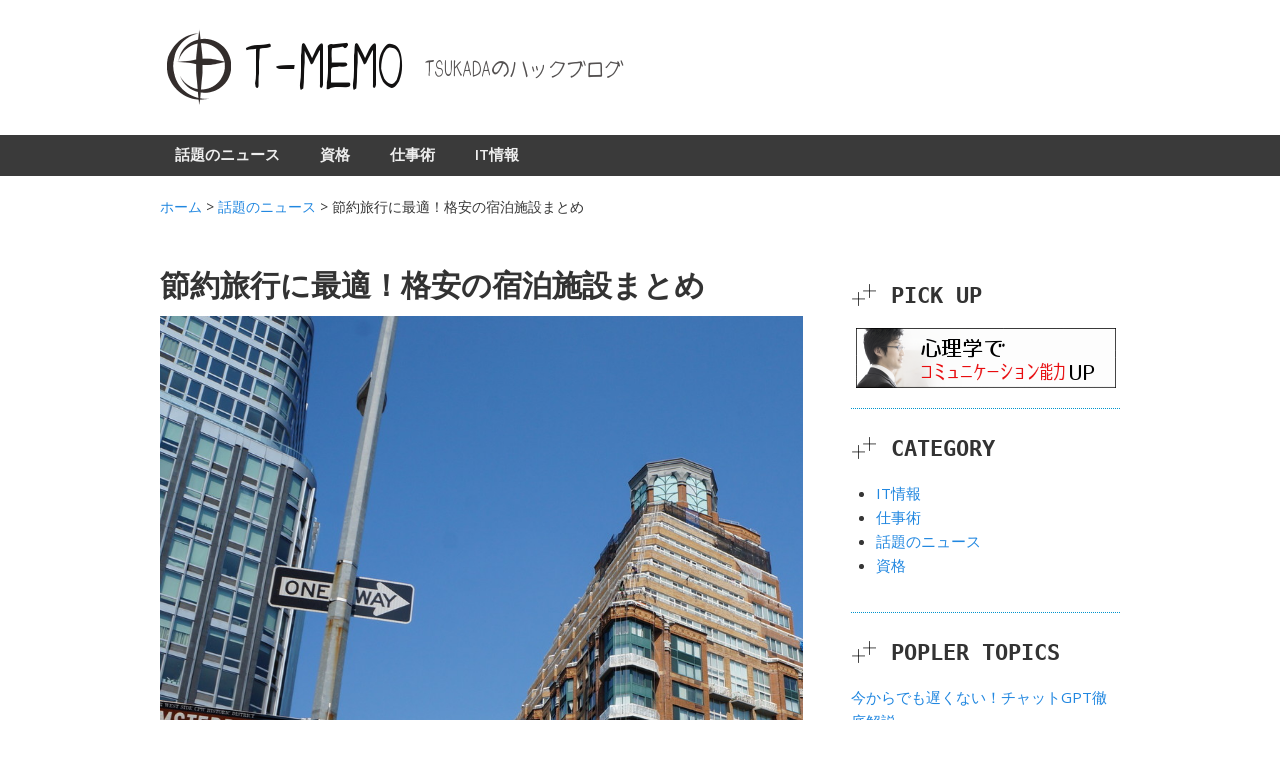

--- FILE ---
content_type: text/html; charset=UTF-8
request_url: https://t-memo-life.net/news/syukuha/
body_size: 11284
content:
<!doctype html>
	<html dir="ltr" lang="ja" prefix="og: https://ogp.me/ns#">
	<head>
  <meta charset="utf-8" />

  <!-- Always force latest IE rendering engine (even in intranet) & Chrome Frame -->
  <meta http-equiv="X-UA-Compatible" content="IE=edge,chrome=1" />

  <title>節約旅行に最適！格安の宿泊施設まとめ | T-MEMO</title>
  <meta name="viewport" content="width=device-width, initial-scale=1" />

  
		<!-- All in One SEO 4.9.3 - aioseo.com -->
	<meta name="description" content="旅行が趣味という人にとって、高額な旅費というのは悩みのタネです。そして、旅費の中でもかなりの割合を占める要素と" />
	<meta name="robots" content="max-image-preview:large" />
	<meta name="author" content="SLt-m7uK"/>
	<meta name="google-site-verification" content="cbfZFVOHOjBex50PShXn7wUiQe61lJVcHKm9oBTWSxs" />
	<link rel="canonical" href="https://t-memo-life.net/news/syukuha/" />
	<meta name="generator" content="All in One SEO (AIOSEO) 4.9.3" />
		<meta property="og:locale" content="ja_JP" />
		<meta property="og:site_name" content="T-MEMO |" />
		<meta property="og:type" content="article" />
		<meta property="og:title" content="節約旅行に最適！格安の宿泊施設まとめ | T-MEMO" />
		<meta property="og:description" content="旅行が趣味という人にとって、高額な旅費というのは悩みのタネです。そして、旅費の中でもかなりの割合を占める要素と" />
		<meta property="og:url" content="https://t-memo-life.net/news/syukuha/" />
		<meta property="article:published_time" content="2017-09-28T05:18:57+00:00" />
		<meta property="article:modified_time" content="2017-09-28T05:18:57+00:00" />
		<meta name="twitter:card" content="summary" />
		<meta name="twitter:title" content="節約旅行に最適！格安の宿泊施設まとめ | T-MEMO" />
		<meta name="twitter:description" content="旅行が趣味という人にとって、高額な旅費というのは悩みのタネです。そして、旅費の中でもかなりの割合を占める要素と" />
		<script type="application/ld+json" class="aioseo-schema">
			{"@context":"https:\/\/schema.org","@graph":[{"@type":"Article","@id":"https:\/\/t-memo-life.net\/news\/syukuha\/#article","name":"\u7bc0\u7d04\u65c5\u884c\u306b\u6700\u9069\uff01\u683c\u5b89\u306e\u5bbf\u6cca\u65bd\u8a2d\u307e\u3068\u3081 | T-MEMO","headline":"\u7bc0\u7d04\u65c5\u884c\u306b\u6700\u9069\uff01\u683c\u5b89\u306e\u5bbf\u6cca\u65bd\u8a2d\u307e\u3068\u3081","author":{"@id":"https:\/\/t-memo-life.net\/author\/slt-m7uk\/#author"},"publisher":{"@id":"https:\/\/t-memo-life.net\/#organization"},"image":{"@type":"ImageObject","url":"https:\/\/t-memo-life.net\/wp-content\/uploads\/2017\/09\/america001.jpg","@id":"https:\/\/t-memo-life.net\/news\/syukuha\/#articleImage","width":900,"height":675},"datePublished":"2017-09-28T14:18:57+09:00","dateModified":"2017-09-28T14:18:57+09:00","inLanguage":"ja","mainEntityOfPage":{"@id":"https:\/\/t-memo-life.net\/news\/syukuha\/#webpage"},"isPartOf":{"@id":"https:\/\/t-memo-life.net\/news\/syukuha\/#webpage"},"articleSection":"\u8a71\u984c\u306e\u30cb\u30e5\u30fc\u30b9"},{"@type":"BreadcrumbList","@id":"https:\/\/t-memo-life.net\/news\/syukuha\/#breadcrumblist","itemListElement":[{"@type":"ListItem","@id":"https:\/\/t-memo-life.net#listItem","position":1,"name":"Home","item":"https:\/\/t-memo-life.net","nextItem":{"@type":"ListItem","@id":"https:\/\/t-memo-life.net\/news\/#listItem","name":"\u8a71\u984c\u306e\u30cb\u30e5\u30fc\u30b9"}},{"@type":"ListItem","@id":"https:\/\/t-memo-life.net\/news\/#listItem","position":2,"name":"\u8a71\u984c\u306e\u30cb\u30e5\u30fc\u30b9","item":"https:\/\/t-memo-life.net\/news\/","nextItem":{"@type":"ListItem","@id":"https:\/\/t-memo-life.net\/news\/syukuha\/#listItem","name":"\u7bc0\u7d04\u65c5\u884c\u306b\u6700\u9069\uff01\u683c\u5b89\u306e\u5bbf\u6cca\u65bd\u8a2d\u307e\u3068\u3081"},"previousItem":{"@type":"ListItem","@id":"https:\/\/t-memo-life.net#listItem","name":"Home"}},{"@type":"ListItem","@id":"https:\/\/t-memo-life.net\/news\/syukuha\/#listItem","position":3,"name":"\u7bc0\u7d04\u65c5\u884c\u306b\u6700\u9069\uff01\u683c\u5b89\u306e\u5bbf\u6cca\u65bd\u8a2d\u307e\u3068\u3081","previousItem":{"@type":"ListItem","@id":"https:\/\/t-memo-life.net\/news\/#listItem","name":"\u8a71\u984c\u306e\u30cb\u30e5\u30fc\u30b9"}}]},{"@type":"Organization","@id":"https:\/\/t-memo-life.net\/#organization","name":"T-MEMO","url":"https:\/\/t-memo-life.net\/"},{"@type":"Person","@id":"https:\/\/t-memo-life.net\/author\/slt-m7uk\/#author","url":"https:\/\/t-memo-life.net\/author\/slt-m7uk\/","name":"SLt-m7uK","image":{"@type":"ImageObject","@id":"https:\/\/t-memo-life.net\/news\/syukuha\/#authorImage","url":"https:\/\/secure.gravatar.com\/avatar\/80d8b8ccacda1aa7da0a148a1963c778c508f62902a4b9b2cbbb5d8042eccabd?s=96&d=mm&r=g","width":96,"height":96,"caption":"SLt-m7uK"}},{"@type":"WebPage","@id":"https:\/\/t-memo-life.net\/news\/syukuha\/#webpage","url":"https:\/\/t-memo-life.net\/news\/syukuha\/","name":"\u7bc0\u7d04\u65c5\u884c\u306b\u6700\u9069\uff01\u683c\u5b89\u306e\u5bbf\u6cca\u65bd\u8a2d\u307e\u3068\u3081 | T-MEMO","description":"\u65c5\u884c\u304c\u8da3\u5473\u3068\u3044\u3046\u4eba\u306b\u3068\u3063\u3066\u3001\u9ad8\u984d\u306a\u65c5\u8cbb\u3068\u3044\u3046\u306e\u306f\u60a9\u307f\u306e\u30bf\u30cd\u3067\u3059\u3002\u305d\u3057\u3066\u3001\u65c5\u8cbb\u306e\u4e2d\u3067\u3082\u304b\u306a\u308a\u306e\u5272\u5408\u3092\u5360\u3081\u308b\u8981\u7d20\u3068","inLanguage":"ja","isPartOf":{"@id":"https:\/\/t-memo-life.net\/#website"},"breadcrumb":{"@id":"https:\/\/t-memo-life.net\/news\/syukuha\/#breadcrumblist"},"author":{"@id":"https:\/\/t-memo-life.net\/author\/slt-m7uk\/#author"},"creator":{"@id":"https:\/\/t-memo-life.net\/author\/slt-m7uk\/#author"},"datePublished":"2017-09-28T14:18:57+09:00","dateModified":"2017-09-28T14:18:57+09:00"},{"@type":"WebSite","@id":"https:\/\/t-memo-life.net\/#website","url":"https:\/\/t-memo-life.net\/","name":"T-MEMO","inLanguage":"ja","publisher":{"@id":"https:\/\/t-memo-life.net\/#organization"}}]}
		</script>
		<!-- All in One SEO -->

<link rel='dns-prefetch' href='//fonts.googleapis.com' />
<link rel="alternate" type="application/rss+xml" title="T-MEMO &raquo; フィード" href="https://t-memo-life.net/feed/" />
<link rel="alternate" type="application/rss+xml" title="T-MEMO &raquo; コメントフィード" href="https://t-memo-life.net/comments/feed/" />
<link rel="alternate" title="oEmbed (JSON)" type="application/json+oembed" href="https://t-memo-life.net/wp-json/oembed/1.0/embed?url=https%3A%2F%2Ft-memo-life.net%2Fnews%2Fsyukuha%2F" />
<link rel="alternate" title="oEmbed (XML)" type="text/xml+oembed" href="https://t-memo-life.net/wp-json/oembed/1.0/embed?url=https%3A%2F%2Ft-memo-life.net%2Fnews%2Fsyukuha%2F&#038;format=xml" />
<style id='wp-img-auto-sizes-contain-inline-css' type='text/css'>
img:is([sizes=auto i],[sizes^="auto," i]){contain-intrinsic-size:3000px 1500px}
/*# sourceURL=wp-img-auto-sizes-contain-inline-css */
</style>
<link rel='stylesheet' id='wpgo-theme-css' href='https://t-memo-life.net/wp-content/themes/MinnLite_child/style.css?ver=6.9' type='text/css' media='all' />
<style id='wp-emoji-styles-inline-css' type='text/css'>

	img.wp-smiley, img.emoji {
		display: inline !important;
		border: none !important;
		box-shadow: none !important;
		height: 1em !important;
		width: 1em !important;
		margin: 0 0.07em !important;
		vertical-align: -0.1em !important;
		background: none !important;
		padding: 0 !important;
	}
/*# sourceURL=wp-emoji-styles-inline-css */
</style>
<style id='wp-block-library-inline-css' type='text/css'>
:root{--wp-block-synced-color:#7a00df;--wp-block-synced-color--rgb:122,0,223;--wp-bound-block-color:var(--wp-block-synced-color);--wp-editor-canvas-background:#ddd;--wp-admin-theme-color:#007cba;--wp-admin-theme-color--rgb:0,124,186;--wp-admin-theme-color-darker-10:#006ba1;--wp-admin-theme-color-darker-10--rgb:0,107,160.5;--wp-admin-theme-color-darker-20:#005a87;--wp-admin-theme-color-darker-20--rgb:0,90,135;--wp-admin-border-width-focus:2px}@media (min-resolution:192dpi){:root{--wp-admin-border-width-focus:1.5px}}.wp-element-button{cursor:pointer}:root .has-very-light-gray-background-color{background-color:#eee}:root .has-very-dark-gray-background-color{background-color:#313131}:root .has-very-light-gray-color{color:#eee}:root .has-very-dark-gray-color{color:#313131}:root .has-vivid-green-cyan-to-vivid-cyan-blue-gradient-background{background:linear-gradient(135deg,#00d084,#0693e3)}:root .has-purple-crush-gradient-background{background:linear-gradient(135deg,#34e2e4,#4721fb 50%,#ab1dfe)}:root .has-hazy-dawn-gradient-background{background:linear-gradient(135deg,#faaca8,#dad0ec)}:root .has-subdued-olive-gradient-background{background:linear-gradient(135deg,#fafae1,#67a671)}:root .has-atomic-cream-gradient-background{background:linear-gradient(135deg,#fdd79a,#004a59)}:root .has-nightshade-gradient-background{background:linear-gradient(135deg,#330968,#31cdcf)}:root .has-midnight-gradient-background{background:linear-gradient(135deg,#020381,#2874fc)}:root{--wp--preset--font-size--normal:16px;--wp--preset--font-size--huge:42px}.has-regular-font-size{font-size:1em}.has-larger-font-size{font-size:2.625em}.has-normal-font-size{font-size:var(--wp--preset--font-size--normal)}.has-huge-font-size{font-size:var(--wp--preset--font-size--huge)}.has-text-align-center{text-align:center}.has-text-align-left{text-align:left}.has-text-align-right{text-align:right}.has-fit-text{white-space:nowrap!important}#end-resizable-editor-section{display:none}.aligncenter{clear:both}.items-justified-left{justify-content:flex-start}.items-justified-center{justify-content:center}.items-justified-right{justify-content:flex-end}.items-justified-space-between{justify-content:space-between}.screen-reader-text{border:0;clip-path:inset(50%);height:1px;margin:-1px;overflow:hidden;padding:0;position:absolute;width:1px;word-wrap:normal!important}.screen-reader-text:focus{background-color:#ddd;clip-path:none;color:#444;display:block;font-size:1em;height:auto;left:5px;line-height:normal;padding:15px 23px 14px;text-decoration:none;top:5px;width:auto;z-index:100000}html :where(.has-border-color){border-style:solid}html :where([style*=border-top-color]){border-top-style:solid}html :where([style*=border-right-color]){border-right-style:solid}html :where([style*=border-bottom-color]){border-bottom-style:solid}html :where([style*=border-left-color]){border-left-style:solid}html :where([style*=border-width]){border-style:solid}html :where([style*=border-top-width]){border-top-style:solid}html :where([style*=border-right-width]){border-right-style:solid}html :where([style*=border-bottom-width]){border-bottom-style:solid}html :where([style*=border-left-width]){border-left-style:solid}html :where(img[class*=wp-image-]){height:auto;max-width:100%}:where(figure){margin:0 0 1em}html :where(.is-position-sticky){--wp-admin--admin-bar--position-offset:var(--wp-admin--admin-bar--height,0px)}@media screen and (max-width:600px){html :where(.is-position-sticky){--wp-admin--admin-bar--position-offset:0px}}

/*# sourceURL=wp-block-library-inline-css */
</style><style id='global-styles-inline-css' type='text/css'>
:root{--wp--preset--aspect-ratio--square: 1;--wp--preset--aspect-ratio--4-3: 4/3;--wp--preset--aspect-ratio--3-4: 3/4;--wp--preset--aspect-ratio--3-2: 3/2;--wp--preset--aspect-ratio--2-3: 2/3;--wp--preset--aspect-ratio--16-9: 16/9;--wp--preset--aspect-ratio--9-16: 9/16;--wp--preset--color--black: #000000;--wp--preset--color--cyan-bluish-gray: #abb8c3;--wp--preset--color--white: #ffffff;--wp--preset--color--pale-pink: #f78da7;--wp--preset--color--vivid-red: #cf2e2e;--wp--preset--color--luminous-vivid-orange: #ff6900;--wp--preset--color--luminous-vivid-amber: #fcb900;--wp--preset--color--light-green-cyan: #7bdcb5;--wp--preset--color--vivid-green-cyan: #00d084;--wp--preset--color--pale-cyan-blue: #8ed1fc;--wp--preset--color--vivid-cyan-blue: #0693e3;--wp--preset--color--vivid-purple: #9b51e0;--wp--preset--gradient--vivid-cyan-blue-to-vivid-purple: linear-gradient(135deg,rgb(6,147,227) 0%,rgb(155,81,224) 100%);--wp--preset--gradient--light-green-cyan-to-vivid-green-cyan: linear-gradient(135deg,rgb(122,220,180) 0%,rgb(0,208,130) 100%);--wp--preset--gradient--luminous-vivid-amber-to-luminous-vivid-orange: linear-gradient(135deg,rgb(252,185,0) 0%,rgb(255,105,0) 100%);--wp--preset--gradient--luminous-vivid-orange-to-vivid-red: linear-gradient(135deg,rgb(255,105,0) 0%,rgb(207,46,46) 100%);--wp--preset--gradient--very-light-gray-to-cyan-bluish-gray: linear-gradient(135deg,rgb(238,238,238) 0%,rgb(169,184,195) 100%);--wp--preset--gradient--cool-to-warm-spectrum: linear-gradient(135deg,rgb(74,234,220) 0%,rgb(151,120,209) 20%,rgb(207,42,186) 40%,rgb(238,44,130) 60%,rgb(251,105,98) 80%,rgb(254,248,76) 100%);--wp--preset--gradient--blush-light-purple: linear-gradient(135deg,rgb(255,206,236) 0%,rgb(152,150,240) 100%);--wp--preset--gradient--blush-bordeaux: linear-gradient(135deg,rgb(254,205,165) 0%,rgb(254,45,45) 50%,rgb(107,0,62) 100%);--wp--preset--gradient--luminous-dusk: linear-gradient(135deg,rgb(255,203,112) 0%,rgb(199,81,192) 50%,rgb(65,88,208) 100%);--wp--preset--gradient--pale-ocean: linear-gradient(135deg,rgb(255,245,203) 0%,rgb(182,227,212) 50%,rgb(51,167,181) 100%);--wp--preset--gradient--electric-grass: linear-gradient(135deg,rgb(202,248,128) 0%,rgb(113,206,126) 100%);--wp--preset--gradient--midnight: linear-gradient(135deg,rgb(2,3,129) 0%,rgb(40,116,252) 100%);--wp--preset--font-size--small: 13px;--wp--preset--font-size--medium: 20px;--wp--preset--font-size--large: 36px;--wp--preset--font-size--x-large: 42px;--wp--preset--spacing--20: 0.44rem;--wp--preset--spacing--30: 0.67rem;--wp--preset--spacing--40: 1rem;--wp--preset--spacing--50: 1.5rem;--wp--preset--spacing--60: 2.25rem;--wp--preset--spacing--70: 3.38rem;--wp--preset--spacing--80: 5.06rem;--wp--preset--shadow--natural: 6px 6px 9px rgba(0, 0, 0, 0.2);--wp--preset--shadow--deep: 12px 12px 50px rgba(0, 0, 0, 0.4);--wp--preset--shadow--sharp: 6px 6px 0px rgba(0, 0, 0, 0.2);--wp--preset--shadow--outlined: 6px 6px 0px -3px rgb(255, 255, 255), 6px 6px rgb(0, 0, 0);--wp--preset--shadow--crisp: 6px 6px 0px rgb(0, 0, 0);}:where(.is-layout-flex){gap: 0.5em;}:where(.is-layout-grid){gap: 0.5em;}body .is-layout-flex{display: flex;}.is-layout-flex{flex-wrap: wrap;align-items: center;}.is-layout-flex > :is(*, div){margin: 0;}body .is-layout-grid{display: grid;}.is-layout-grid > :is(*, div){margin: 0;}:where(.wp-block-columns.is-layout-flex){gap: 2em;}:where(.wp-block-columns.is-layout-grid){gap: 2em;}:where(.wp-block-post-template.is-layout-flex){gap: 1.25em;}:where(.wp-block-post-template.is-layout-grid){gap: 1.25em;}.has-black-color{color: var(--wp--preset--color--black) !important;}.has-cyan-bluish-gray-color{color: var(--wp--preset--color--cyan-bluish-gray) !important;}.has-white-color{color: var(--wp--preset--color--white) !important;}.has-pale-pink-color{color: var(--wp--preset--color--pale-pink) !important;}.has-vivid-red-color{color: var(--wp--preset--color--vivid-red) !important;}.has-luminous-vivid-orange-color{color: var(--wp--preset--color--luminous-vivid-orange) !important;}.has-luminous-vivid-amber-color{color: var(--wp--preset--color--luminous-vivid-amber) !important;}.has-light-green-cyan-color{color: var(--wp--preset--color--light-green-cyan) !important;}.has-vivid-green-cyan-color{color: var(--wp--preset--color--vivid-green-cyan) !important;}.has-pale-cyan-blue-color{color: var(--wp--preset--color--pale-cyan-blue) !important;}.has-vivid-cyan-blue-color{color: var(--wp--preset--color--vivid-cyan-blue) !important;}.has-vivid-purple-color{color: var(--wp--preset--color--vivid-purple) !important;}.has-black-background-color{background-color: var(--wp--preset--color--black) !important;}.has-cyan-bluish-gray-background-color{background-color: var(--wp--preset--color--cyan-bluish-gray) !important;}.has-white-background-color{background-color: var(--wp--preset--color--white) !important;}.has-pale-pink-background-color{background-color: var(--wp--preset--color--pale-pink) !important;}.has-vivid-red-background-color{background-color: var(--wp--preset--color--vivid-red) !important;}.has-luminous-vivid-orange-background-color{background-color: var(--wp--preset--color--luminous-vivid-orange) !important;}.has-luminous-vivid-amber-background-color{background-color: var(--wp--preset--color--luminous-vivid-amber) !important;}.has-light-green-cyan-background-color{background-color: var(--wp--preset--color--light-green-cyan) !important;}.has-vivid-green-cyan-background-color{background-color: var(--wp--preset--color--vivid-green-cyan) !important;}.has-pale-cyan-blue-background-color{background-color: var(--wp--preset--color--pale-cyan-blue) !important;}.has-vivid-cyan-blue-background-color{background-color: var(--wp--preset--color--vivid-cyan-blue) !important;}.has-vivid-purple-background-color{background-color: var(--wp--preset--color--vivid-purple) !important;}.has-black-border-color{border-color: var(--wp--preset--color--black) !important;}.has-cyan-bluish-gray-border-color{border-color: var(--wp--preset--color--cyan-bluish-gray) !important;}.has-white-border-color{border-color: var(--wp--preset--color--white) !important;}.has-pale-pink-border-color{border-color: var(--wp--preset--color--pale-pink) !important;}.has-vivid-red-border-color{border-color: var(--wp--preset--color--vivid-red) !important;}.has-luminous-vivid-orange-border-color{border-color: var(--wp--preset--color--luminous-vivid-orange) !important;}.has-luminous-vivid-amber-border-color{border-color: var(--wp--preset--color--luminous-vivid-amber) !important;}.has-light-green-cyan-border-color{border-color: var(--wp--preset--color--light-green-cyan) !important;}.has-vivid-green-cyan-border-color{border-color: var(--wp--preset--color--vivid-green-cyan) !important;}.has-pale-cyan-blue-border-color{border-color: var(--wp--preset--color--pale-cyan-blue) !important;}.has-vivid-cyan-blue-border-color{border-color: var(--wp--preset--color--vivid-cyan-blue) !important;}.has-vivid-purple-border-color{border-color: var(--wp--preset--color--vivid-purple) !important;}.has-vivid-cyan-blue-to-vivid-purple-gradient-background{background: var(--wp--preset--gradient--vivid-cyan-blue-to-vivid-purple) !important;}.has-light-green-cyan-to-vivid-green-cyan-gradient-background{background: var(--wp--preset--gradient--light-green-cyan-to-vivid-green-cyan) !important;}.has-luminous-vivid-amber-to-luminous-vivid-orange-gradient-background{background: var(--wp--preset--gradient--luminous-vivid-amber-to-luminous-vivid-orange) !important;}.has-luminous-vivid-orange-to-vivid-red-gradient-background{background: var(--wp--preset--gradient--luminous-vivid-orange-to-vivid-red) !important;}.has-very-light-gray-to-cyan-bluish-gray-gradient-background{background: var(--wp--preset--gradient--very-light-gray-to-cyan-bluish-gray) !important;}.has-cool-to-warm-spectrum-gradient-background{background: var(--wp--preset--gradient--cool-to-warm-spectrum) !important;}.has-blush-light-purple-gradient-background{background: var(--wp--preset--gradient--blush-light-purple) !important;}.has-blush-bordeaux-gradient-background{background: var(--wp--preset--gradient--blush-bordeaux) !important;}.has-luminous-dusk-gradient-background{background: var(--wp--preset--gradient--luminous-dusk) !important;}.has-pale-ocean-gradient-background{background: var(--wp--preset--gradient--pale-ocean) !important;}.has-electric-grass-gradient-background{background: var(--wp--preset--gradient--electric-grass) !important;}.has-midnight-gradient-background{background: var(--wp--preset--gradient--midnight) !important;}.has-small-font-size{font-size: var(--wp--preset--font-size--small) !important;}.has-medium-font-size{font-size: var(--wp--preset--font-size--medium) !important;}.has-large-font-size{font-size: var(--wp--preset--font-size--large) !important;}.has-x-large-font-size{font-size: var(--wp--preset--font-size--x-large) !important;}
/*# sourceURL=global-styles-inline-css */
</style>

<style id='classic-theme-styles-inline-css' type='text/css'>
/*! This file is auto-generated */
.wp-block-button__link{color:#fff;background-color:#32373c;border-radius:9999px;box-shadow:none;text-decoration:none;padding:calc(.667em + 2px) calc(1.333em + 2px);font-size:1.125em}.wp-block-file__button{background:#32373c;color:#fff;text-decoration:none}
/*# sourceURL=/wp-includes/css/classic-themes.min.css */
</style>
<link rel='stylesheet' id='wpgo-open-sans-font-css' href='//fonts.googleapis.com/css?family=Open+Sans%3A300italic%2C400italic%2C600italic%2C300%2C400%2C600&#038;subset=latin%2Clatin-ext&#038;ver=6.9' type='text/css' media='all' />
<link rel='stylesheet' id='wpgo-dashicons-css' href='https://t-memo-life.net/wp-includes/css/dashicons.min.css?ver=6.9' type='text/css' media='all' />
<link rel="https://api.w.org/" href="https://t-memo-life.net/wp-json/" /><link rel="alternate" title="JSON" type="application/json" href="https://t-memo-life.net/wp-json/wp/v2/posts/538" /><link rel="EditURI" type="application/rsd+xml" title="RSD" href="https://t-memo-life.net/xmlrpc.php?rsd" />
<meta name="generator" content="WordPress 6.9" />
<link rel='shortlink' href='https://t-memo-life.net/?p=538' />
<!-- Minn Lite customizer styles --><style type="text/css">body { background-color: #ffffff;}#container {color: #363636;}#container a, #container a:link, #container a:visited {color: #2187e0;}</style>
<link rel="icon" href="https://t-memo-life.net/wp-content/uploads/2016/02/cropped-b7122d26172a77bf12a2dfa65c49f514-32x32.png" sizes="32x32" />
<link rel="icon" href="https://t-memo-life.net/wp-content/uploads/2016/02/cropped-b7122d26172a77bf12a2dfa65c49f514-192x192.png" sizes="192x192" />
<link rel="apple-touch-icon" href="https://t-memo-life.net/wp-content/uploads/2016/02/cropped-b7122d26172a77bf12a2dfa65c49f514-180x180.png" />
<meta name="msapplication-TileImage" content="https://t-memo-life.net/wp-content/uploads/2016/02/cropped-b7122d26172a77bf12a2dfa65c49f514-270x270.png" />
		<style type="text/css" id="wp-custom-css">
			/*
ここに独自の CSS を追加することができます。

詳しくは上のヘルプアイコンをクリックしてください。
*/

blockquote p {
font-size:14px;
}
iframe[AttributesStyle] {
    width: 300px;
    height: 200px;
    border-top-width: 0px;
    border-right-width: 0px;
    border-bottom-width: 0px;
    border-left-width: 0px;
}
.box5 {
    padding: 0.5em 1em;
    margin: 2em 0;
    border: double 5px #4ec4d3;
}
.box5 p {
    margin: 0; 
    padding: 0;
}

/*20191209*/
.bread_box{
    width:100%;
    padding:0 0 0 0;
    font-size:14px;
}

.bread{
    list-style-type:none;
    font-size:14px;
    padding-left: 0;
    margin-left: 0;
	  margin-top:20px;
}

.bread li{
    display:inline;
}

.bread li a {
    color:red;
}
.youtube iframe{
width: 100%;
}		</style>
		</head>

<body data-rsssl=1 class="wp-singular post-template-default single single-post postid-538 single-format-standard wp-theme-MinnLite_child two-col-r minn-lite">

<div id="body-container">

  <div id="header-container">

    <header>
      
      <div id="logo-wrap">
        
<!--<h2 id="site-title"><span><a href="https://t-memo-life.net" />T-MEMO</a></span></h2>-->
<a href="https://t-memo-life.net/"><img src="https://t-memo-life.net/wp-content/uploads/2016/02/tmemologo.png"/ alt="T-MEMO"></a>

          <div id="site-description"></div>
        
      </div>
      <!-- #logo-wrap -->

    </header>
    <!-- header -->

          <div class="nav-wrap">
        <nav class="primary-menu">
          <label onclick="" for="nav-respond" id="nav-respond-wrapper"></label>
          <input type="checkbox" name="nav-respond" id="nav-respond" />
          <div class="menu-menuno-container"><label for="respond" class="respond" onclick></label><ul id="menu-menuno" class="menu"><li id="menu-item-805" class="menu-item menu-item-type-taxonomy menu-item-object-category current-post-ancestor current-menu-parent current-post-parent menu-item-805"><a href="https://t-memo-life.net/news/">話題のニュース</a></li>
<li id="menu-item-806" class="menu-item menu-item-type-taxonomy menu-item-object-category menu-item-806"><a href="https://t-memo-life.net/shikaku/">資格</a></li>
<li id="menu-item-807" class="menu-item menu-item-type-taxonomy menu-item-object-category menu-item-807"><a href="https://t-memo-life.net/work/">仕事術</a></li>
<li id="menu-item-808" class="menu-item menu-item-type-taxonomy menu-item-object-category menu-item-808"><a href="https://t-memo-life.net/it/">IT情報</a></li>
</ul></div>        </nav>
      </div><!-- .nav-wrap -->
      </div><!-- #header-container -->


  <div id="outer-container">


  <div id="container">
    <div class="bread_box"><ol class="bread clearfix" itemscope="" itemtype="http://data-vocabulary.org/Breadcrumb"><li><a href="https://t-memo-life.net/" itemprop="url"><span itemprop="title">ホーム</span></a> > </li><li><a href="https://t-memo-life.net/news/"="" itemprop="url"><span itemprop="title">話題のニュース</span></a> > </li><li>節約旅行に最適！格安の宿泊施設まとめ</li></ol></div>      
	<main class="content">

		
		
		
			<article id="post-538" class="single-post post-538 post type-post status-publish format-standard hentry category-news">

				<header>
					<h1 class="entry-title">節約旅行に最適！格安の宿泊施設まとめ</h1>
											<div class="post-meta">
							
							<p>
																	<time class="date" datetime="2017-09-28T14:18:57+09:00" pubdate></time> / 																	<span class="author">By  <a href="https://t-memo-life.net/author/slt-m7uk/" title="SLt-m7uK の投稿" rel="author">SLt-m7uK</a></span> / 																	<span class="categories">In <a href="https://t-memo-life.net/news/" rel="category tag">話題のニュース</a></span>
															</p>
						</div><!-- .post-meta -->
									</header>

				
				<div class="post-content">
					<p><a href="https://t-memo-life.net/news/syukuha/attachment/america001/" rel="attachment wp-att-541"><img fetchpriority="high" decoding="async" src="https://t-memo-life.net/wp-content/uploads/2017/09/america001.jpg" alt="" width="900" height="675" class="aligncenter size-full wp-image-541" srcset="https://t-memo-life.net/wp-content/uploads/2017/09/america001.jpg 900w, https://t-memo-life.net/wp-content/uploads/2017/09/america001-300x225.jpg 300w, https://t-memo-life.net/wp-content/uploads/2017/09/america001-768x576.jpg 768w" sizes="(max-width: 900px) 100vw, 900px" /></a><br />
旅行が趣味という人にとって、高額な旅費というのは悩みのタネです。そして、旅費の中でもかなりの割合を占める要素と言えば、ホテルや旅館の宿泊費でしょう。旅行は好きだけど、高い旅館やホテルは避けて、できるだけ安く楽しみたいという人は少なくありません。そこで今回は、旅行や遠征の際に役立つ安い宿泊施設を紹介致します。</p>
<p> </p>
<h3>『ネットカフェ』に泊まろう</h3>
<p><strong>メリット<br />
・娯楽要素が満載､24時間チェックイン可能<br />
・料金は安め､1000円～2000円程度｡<br />
・シャワー使用可能､身体洗えるのは最高｡</p>
<p>デメリット<br />
・寝心地に関しては､｢慣れ｣が必要｡<br />
・確保できるスペースは狭い｡</strong></p>
<p> </p>
<p>旅先でお世話になるなら、最も安価に泊まれる宿泊施設です。宿泊以外にも長距離バスまでの時間潰しにも使えるのがメリットとなります。ネットカフェによって、サービスの内容は異なりますが、色々なネットカフェの会員証を作っておくと、私生活でも何かと役立ちます。</p>
<p>荷物の整理をしたり､寝心地を少しでも良くしたい人は｢ボックス席｣を確保しましょう。仕切りがあるのでプライベートも守られ<br />
｢たたみ1.5畳分｣程度のスペースが確保できます。このスペースを自由に使えるため、寝るのに不自由しません｡お店も、宿泊目的で来店する人のために、追加料金でカミソリやタオル､充電器の貸し出しのサービスなどを行っています。ありがたく利用するようにしましょう。</p>
<p> </p>
<h3>｢カプセルホテル｣に泊まろう｡</h3>
<p><strong>メリット<br />
・大浴場がある場所が多い､風呂好きに嬉しい｡<br />
・料金はピンキリだが安め､2500円～5000円程度｡<br />
・テレビ､ラジオ､充電器あり。</p>
<p>デメリット<br />
・極々たまに声がうるさい客に出くわす｡<br />
・予約をしていないと泊まれない事がある｡</strong></p>
<p> </p>
<p>最近はすっかり豪華になって、｢ちょっとした健康ランド｣と言っても遜色が無いほどになったのが、このカプセルホテルです。サウナや温泉がある他､マッサージが受けられる店も多く、旅の疲れを存分に癒してくれます。満室や予約制である場合に泊まれない事が多いので、スマホから｢楽天トラベル｣や｢るるぶ｣を活用して、部屋を予約できるようにしておくと便利です｡旅行以外でも、終電を逃した時や､ちょっと｢独りになりたい｣時なんかにオススメの宿泊施設です｡</p>
<p> </p>
<h3>｢ビジネスホテル｣に泊まろう｡</h3>
<p><strong>メリット<br />
・格安旅行の際に使う宿泊環境に関しては最高峰｡<br />
・複数人の旅で泊まる際はこちらが便利｡</p>
<p>デメリット<br />
・値段はやや割高､予約制｡4500円～10000円程度<br />
・娯楽的な要素はほとんどありません｡</strong></p>
<p>料金は多少高めですが、純粋な宿泊施設なので、宿泊するという点に関しては、最高の施設でしょう。ネットカフェやカプセルホテルと違い、完全な個室タイプなので、複数人で宿泊する時なんかはこちらがオススメです。ビジネスホテル特有のお風呂が苦手という場合は、浴場が別にあるタイプのホテルを選んでも構いません。</p>
<p> </p>
<h3>｢24時間営業の店｣という選択肢も｡</h3>
<p>カラオケやマックなどの24時間店舗を利用すれば、破格値で夜を明かすことも可能です。ただし、長い遠征旅行に関しては｢体調管理｣が重要なので、安さは魅力でもあまりオススメできません｡</p>
<p>軽食以外に時間を潰したりする点では優秀なので、始発までの時間や､目的地の施設が開くまでの時間に使用する、という程度にとどめておくのが無難です。車を所有してる人であれば、高速道路の｢サービスエリア｣で寝泊りするという選択肢もありますが、ネットカフェと同様に、身体を痛めないよう注意が必要です。</p>
				</div>
				<!-- .post-content -->

				
			</article> <!-- .post -->

			
			<div id="comments">
	


</div><!-- #comments -->

		
	
	</main><!-- .content -->


<aside id="primary-sidebar" class="sidebar-container" role="complementary">

	<div id="primary-post-widget-area" class="widget-area"><div id="text-4" class="widget widget_text"><h3 class="widget-title">PICK UP</h3>			<div class="textwidget"><a href="https://t-memo-life.net/shikaku/sinri/"><img src="https://t-memo-life.net/wp-content/uploads/2016/02/a7a4c7acbd3ff964dfbe244b83665d75.png" alt="fAyqsd10rKU9Q4m1431662492_1431662524" width="260" height="60" class="aligncenter size-full wp-image-152" /></a></div>
		</div><div id="categories-5" class="widget widget_categories"><h3 class="widget-title">CATEGORY</h3>
			<ul>
					<li class="cat-item cat-item-3"><a href="https://t-memo-life.net/it/">IT情報</a>
</li>
	<li class="cat-item cat-item-4"><a href="https://t-memo-life.net/work/">仕事術</a>
</li>
	<li class="cat-item cat-item-2"><a href="https://t-memo-life.net/news/">話題のニュース</a>
</li>
	<li class="cat-item cat-item-5"><a href="https://t-memo-life.net/shikaku/">資格</a>
</li>
			</ul>

			</div>
		<div id="recent-posts-4" class="widget widget_recent_entries">
		<h3 class="widget-title">POPLER TOPICS</h3>
		<ul>
											<li>
					<a href="https://t-memo-life.net/it/chatgpt/">今からでも遅くない！チャットGPT徹底解説</a>
									</li>
											<li>
					<a href="https://t-memo-life.net/work/separation/">仕事ができる人の部屋とは</a>
									</li>
											<li>
					<a href="https://t-memo-life.net/work/english-learning/">ビジネス英語は「オンライン英会話」で学ぼう！～オンライン英会話のメリット・デメリット</a>
									</li>
											<li>
					<a href="https://t-memo-life.net/shikaku/car-bike/">車・バイクの運転免許の種類</a>
									</li>
											<li>
					<a href="https://t-memo-life.net/news/4dx/">4DXを体験！新しい映画の形とは</a>
									</li>
					</ul>

		</div><div id="custom_html-3" class="widget_text widget widget_custom_html"><div class="textwidget custom-html-widget"><a href="/sitemap/">サイトマップ</a></div></div></div>
</aside><!-- .sidebar-container -->
</div><!-- #container -->

</div><!-- #outer-container -->

<footer id="footer-container">
			<div id="site-info"><p class="copyright">© 2016 T-MEMO</p><p class="wpgo-link">Powered by <a href="http://wordpress.org/" target="_blank" class="wp-link"><i class="genericon-wordpress"></i></a> and the <a href="http://wordpress.org/themes/minn-lite" target="blank">Minn Lite Theme</a>.</p></div><!-- #site-info --></footer>

</div><!-- #body-container -->

<script type="speculationrules">
{"prefetch":[{"source":"document","where":{"and":[{"href_matches":"/*"},{"not":{"href_matches":["/wp-*.php","/wp-admin/*","/wp-content/uploads/*","/wp-content/*","/wp-content/plugins/*","/wp-content/themes/MinnLite_child/*","/*\\?(.+)"]}},{"not":{"selector_matches":"a[rel~=\"nofollow\"]"}},{"not":{"selector_matches":".no-prefetch, .no-prefetch a"}}]},"eagerness":"conservative"}]}
</script>
<script type="text/javascript" src="https://t-memo-life.net/wp-includes/js/comment-reply.min.js?ver=6.9" id="comment-reply-js" async="async" data-wp-strategy="async" fetchpriority="low"></script>
<script id="wp-emoji-settings" type="application/json">
{"baseUrl":"https://s.w.org/images/core/emoji/17.0.2/72x72/","ext":".png","svgUrl":"https://s.w.org/images/core/emoji/17.0.2/svg/","svgExt":".svg","source":{"concatemoji":"https://t-memo-life.net/wp-includes/js/wp-emoji-release.min.js?ver=6.9"}}
</script>
<script type="module">
/* <![CDATA[ */
/*! This file is auto-generated */
const a=JSON.parse(document.getElementById("wp-emoji-settings").textContent),o=(window._wpemojiSettings=a,"wpEmojiSettingsSupports"),s=["flag","emoji"];function i(e){try{var t={supportTests:e,timestamp:(new Date).valueOf()};sessionStorage.setItem(o,JSON.stringify(t))}catch(e){}}function c(e,t,n){e.clearRect(0,0,e.canvas.width,e.canvas.height),e.fillText(t,0,0);t=new Uint32Array(e.getImageData(0,0,e.canvas.width,e.canvas.height).data);e.clearRect(0,0,e.canvas.width,e.canvas.height),e.fillText(n,0,0);const a=new Uint32Array(e.getImageData(0,0,e.canvas.width,e.canvas.height).data);return t.every((e,t)=>e===a[t])}function p(e,t){e.clearRect(0,0,e.canvas.width,e.canvas.height),e.fillText(t,0,0);var n=e.getImageData(16,16,1,1);for(let e=0;e<n.data.length;e++)if(0!==n.data[e])return!1;return!0}function u(e,t,n,a){switch(t){case"flag":return n(e,"\ud83c\udff3\ufe0f\u200d\u26a7\ufe0f","\ud83c\udff3\ufe0f\u200b\u26a7\ufe0f")?!1:!n(e,"\ud83c\udde8\ud83c\uddf6","\ud83c\udde8\u200b\ud83c\uddf6")&&!n(e,"\ud83c\udff4\udb40\udc67\udb40\udc62\udb40\udc65\udb40\udc6e\udb40\udc67\udb40\udc7f","\ud83c\udff4\u200b\udb40\udc67\u200b\udb40\udc62\u200b\udb40\udc65\u200b\udb40\udc6e\u200b\udb40\udc67\u200b\udb40\udc7f");case"emoji":return!a(e,"\ud83e\u1fac8")}return!1}function f(e,t,n,a){let r;const o=(r="undefined"!=typeof WorkerGlobalScope&&self instanceof WorkerGlobalScope?new OffscreenCanvas(300,150):document.createElement("canvas")).getContext("2d",{willReadFrequently:!0}),s=(o.textBaseline="top",o.font="600 32px Arial",{});return e.forEach(e=>{s[e]=t(o,e,n,a)}),s}function r(e){var t=document.createElement("script");t.src=e,t.defer=!0,document.head.appendChild(t)}a.supports={everything:!0,everythingExceptFlag:!0},new Promise(t=>{let n=function(){try{var e=JSON.parse(sessionStorage.getItem(o));if("object"==typeof e&&"number"==typeof e.timestamp&&(new Date).valueOf()<e.timestamp+604800&&"object"==typeof e.supportTests)return e.supportTests}catch(e){}return null}();if(!n){if("undefined"!=typeof Worker&&"undefined"!=typeof OffscreenCanvas&&"undefined"!=typeof URL&&URL.createObjectURL&&"undefined"!=typeof Blob)try{var e="postMessage("+f.toString()+"("+[JSON.stringify(s),u.toString(),c.toString(),p.toString()].join(",")+"));",a=new Blob([e],{type:"text/javascript"});const r=new Worker(URL.createObjectURL(a),{name:"wpTestEmojiSupports"});return void(r.onmessage=e=>{i(n=e.data),r.terminate(),t(n)})}catch(e){}i(n=f(s,u,c,p))}t(n)}).then(e=>{for(const n in e)a.supports[n]=e[n],a.supports.everything=a.supports.everything&&a.supports[n],"flag"!==n&&(a.supports.everythingExceptFlag=a.supports.everythingExceptFlag&&a.supports[n]);var t;a.supports.everythingExceptFlag=a.supports.everythingExceptFlag&&!a.supports.flag,a.supports.everything||((t=a.source||{}).concatemoji?r(t.concatemoji):t.wpemoji&&t.twemoji&&(r(t.twemoji),r(t.wpemoji)))});
//# sourceURL=https://t-memo-life.net/wp-includes/js/wp-emoji-loader.min.js
/* ]]> */
</script>

</body>
</html>

--- FILE ---
content_type: text/css
request_url: https://t-memo-life.net/wp-content/themes/MinnLite_child/style.css?ver=6.9
body_size: 7397
content:
/*
Theme Name: Minn Lite_child
Theme URI: http://demo.wpgothemes.com/minn
Description: A beautifully simple modern HTML5 & CSS3 mobile ready theme for ANY type of site! Incorporates a fully responsive design from WPGO themes, and looks fantastic on all devices (desktop, laptop, tablet, iOS, Android)!
Version: 0.14
Author: David Gwyer
Author URI: http://www.wpgothemes.com/
Tags: one-column, two-columns, three-columns, right-sidebar, left-sidebar, custom-colors, custom-background, custom-menu, sticky-post, editor-style, theme-options, threaded-comments, translation-ready, featured-images, responsive-layout, fluid-layout, full-width-template
License: GNU General Public License, Version 2 (or newer)
License URI: http://www.gnu.org/licenses/old-licenses/gpl-2.0.html

The Minn Lite theme was designed and created by David Gwyer.
Please visit <a href="http://www.wpgothemes.com/">WPGo Themes</a> for more WordPress themes.
*/
/*
	CSS CONTENTS:
	--------------------------------------------------------------
	0. =NORMALIZE CSS
	1. =BASIC SETUP
	2. =LAYOUTS
	3. =TYPOGRAPHY
	4. =TABLES
	5. =LISTS
	6. =IMAGES
	7. =FORMS
	8. =HEADER/NAVIGATION
	9. =CONTAINERS & CONTENT
	10. =POSTS/PAGES
	11. =COMMENTS
	12. =SEARCH RESULTS
	13. =404 PAGE
	14. =WIDGETS
	15. =FOOTER
	16. =NON-SEMANTIC HELPER CLASSES
	17. =DEFAULT COLORS
	18. =MEDIA QUERIES
*/
/* 0. =NORMALIZE CSS
-------------------------------------------------------------- */
/*! normalize.css v2.1.3 | MIT License | git.io/normalize */
article, aside, details, figcaption, figure, footer, header, hgroup, main, nav, section, summary {
  display: block;
}

audio, canvas, video {
  display: inline-block;
}

audio:not([controls]) {
  display: none;
  height: 0;
}

[hidden], template {
  display: none;
}

html {
  font-family: sans-serif;
  -ms-text-size-adjust: 100%;
  -webkit-text-size-adjust: 100%;
}

body {
  margin: 0;
}

a {
  background: transparent;
}

a:focus {
  outline: thin dotted;
}

a:active, a:hover {
  outline: 0;
}

h1 {
  font-size: 2em;
  margin: 0.67em 0;
}

abbr[title] {
  border-bottom: 1px dotted;
}

b, strong {
  font-weight: 700;
}

dfn {
  font-style: italic;
}

hr {
  -moz-box-sizing: content-box;
  box-sizing: content-box;
  height: 0;
}

mark {
  background: #ff0;
  color: black;
}

code, kbd, pre, samp {
  font-family: monospace, serif;
  font-size: 1em;
}

pre {
  white-space: pre-wrap;
}

q {
  quotes: "\201C" "\201D" "\2018" "\2019";
}

small {
  font-size: 80%;
}

sub, sup {
  font-size: 75%;
  line-height: 0;
  position: relative;
  vertical-align: baseline;
}

sup {
  top: -0.5em;
}

sub {
  bottom: -0.25em;
}

img {
  border: 0;
}

svg:not(:root) {
  overflow: hidden;
}

figure {
  margin: 0;
}

fieldset {
  border: 1px solid silver;
  margin: 0 2px;
  padding: 0.35em 0.625em 0.75em;
}

legend {
  border: 0;
  padding: 0;
}

button, input, select, textarea {
  font-family: inherit;
  font-size: 100%;
  margin: 0;
}

button, input {
  line-height: normal;
}

button, select {
  text-transform: none;
}

button, html input[type=button], input[type=reset], input[type=submit] {
  -webkit-appearance: button;
  cursor: pointer;
}

button[disabled], html input[disabled] {
  cursor: default;
}

input[type=checkbox], input[type=radio] {
  box-sizing: border-box;
  padding: 0;
}

input[type=search] {
  -webkit-appearance: textfield;
  -moz-box-sizing: content-box;
  -webkit-box-sizing: content-box;
  box-sizing: content-box;
}

input[type=search]::-webkit-search-cancel-button, input[type=search]::-webkit-search-decoration {
  -webkit-appearance: none;
}

button::-moz-focus-inner, input::-moz-focus-inner {
  border: 0;
  padding: 0;
}

textarea {
  overflow: auto;
  vertical-align: top;
}

table {
  border-collapse: collapse;
  border-spacing: 0;
}

/* 1. =BASIC SETUP
-------------------------------------------------------------- */
body {
  width: auto;
  height: auto;
}

#body-container {
  overflow: hidden;
}

:focus {
  outline: 0;
}

.alignleft {
  float: left;
}

.alignright {
  float: right;
}

.aligncenter {
  display: block;
  margin: 0 auto;
}

.clear {
  clear: both;
}

.sticky {
  visibility: visible;
}

/* 2. =LAYOUTS
-------------------------------------------------------------- */
/* Content floats */
.two-col-l .content, .three-col-l .content {
  float: right;
}

.two-col-r .content, .three-col-r .content, .three-col-c .content {
  float: left;
}

/* Primary sidebar */
.two-col-l #primary-sidebar {
  float: left;
}

.two-col-r #primary-sidebar {
  float: right;
}

.three-col-l #primary-sidebar, .three-col-c #primary-sidebar {
  float: left;
  margin-right: 20px;
}

.three-col-r #primary-sidebar {
  float: right;
  margin-right: 20px;
}

/* Secondary sidebar */
.three-col-l #secondary-sidebar {
  float: left;
}

.three-col-r #secondary-sidebar {
  float: right;
}

.three-col-c #secondary-sidebar {
  float: right;
}

/* Column styles */
.one-half, .one-third, .two-thirds, .three-fourths, .one-fourth {
  float: left;
  margin-bottom: 20px;
  margin-right: 4%;
  position: relative;
}

.last-col {
  clear: right;
  margin-right: 0;
}

.one-half {
  width: 48%;
}

.one-third {
  width: 30.66%;
}

.two-thirds {
  width: 65.33%;
}

.one-fourth {
  width: 22%;
}

.three-fourths {
  width: 74%;
}

/* 3. =TYPOGRAPHY
-------------------------------------------------------------- */
body {
  line-height: 1.6;
  font-size: 15px;
  font-family: 'Open Sans', 'Lucida Sans Unicode', 'Trebuchet MS', Arial, sans-serif;
}

p a:link, p a:visited, p a:hover {
  text-decoration: underline;
}

p a.more-link:link, p a.more-link:visited, p a.more-link:hover {
  text-decoration: none;
}

a:hover {
  text-decoration: underline;
}

a:link, a:visited, a:hover, .entry-title a:hover, .page-title a:hover {
  text-decoration: none;
}

h1, h2, h3, h4, h5, h6 {
  margin: 22px 0 15px 0;
  padding: 0;
  font-family: sans-serif;
  font-weight: bold;
}

h1 {
  font-size: 35px;
  line-height: 40px;
}

h2 {
  font-size: 26px;
  line-height: 30px;
}

h3 {
  font-size: 22px;
}

h4 {
  font-size: 18px;
}

h5 {
  font-size: 14px;
}

h6 {
  font-size: 10px;
}

.entry-title {
  margin: 10px 0 11px;
  font-size: 30px;
  line-height: 1;
}

em {
  font-style: italic;
}

blockquote {
  font-style: italic;
  overflow: hidden;
  padding-left: 15px;
  margin: 15px;
  font-family: "Palatino Linotype", Palatino, Georgia, serif;
  font-size: 18px;
}

.page-link {
  margin-bottom: 10px;
  clear: both;
}

.page-link a {
  padding: 4px;
  margin: 0 2px;
}

/* 4. =TABLES
-------------------------------------------------------------- */
th, td {
  padding: 8px;
}

th {
  font-weight: bold;
  text-align: center;
  text-transform: uppercase;
}

fieldset, table {
  margin-bottom: 15px;
}

.widget table#wp-calendar {
  width: 100%;
}

/* 5. =LISTS
-------------------------------------------------------------- */
ol {
  list-style: decimal;
  margin: 0 0 18px 1em;
}

ol li {
  list-style: decimal;
}

ol ol {
  list-style: upper-alpha;
}

ol ol ol {
  list-style: lower-roman;
}

ol ol ol ol {
  list-style: lower-alpha;
}

ul ul, ol ol, ul ol, ol ul {
  margin-bottom: 0;
}

ul {
  margin: 0;
  padding: 0;
}

#container ul {
  margin-bottom: 15px;
}

.content ul {
  padding-left: 35px;
}

#container ul li ul li {
  border-bottom: none;
}

/* 6. =IMAGES
-------------------------------------------------------------- */
img {
  max-width: 100%;
  height: auto;
}

.post-content img.alignright, .post-content img.alignleft {
  margin: 6px 12px 9px 0;
}

.post .post-thumb {
  margin-bottom: 10px;
  overflow: hidden;
}

.post .post-thumb img {
  margin: 0;
  display: block;
}

p.wp-caption-text {
  margin-top: 0;
  margin-bottom: 8px;
  text-align: center;
  font-size: 12px;
}

.gallery img {
  margin: 10px;
}

.gallery .gallery-caption {
  font-size: 12px;
}

.icon {
  margin: 0 10px 0 0;
  position: relative;
  top: 10px;
}

.content img.noborder {
  border: none;
}

/* 7. =FORMS
-------------------------------------------------------------- */
label {
  cursor: pointer;
}

input, textarea {
  font-weight: 300;
  line-height: 1.625;
  padding: 3px 5px;
}

input[type="text"], input[type="search"], input[type="email"], input[type="password"] {
  -webkit-appearance: none;
  border-radius: 0;
}

input.button, input.search-submit, input[type="submit"] {
  padding: 0.4em 1.5em 0.4em;
  border: 0;
}

.button, .btn, .search-submit, #submit, .submit, .post-edit-link, .more-link, input[type="submit"], ul#filters li a {
  display: inline-block;
  outline: none;
  cursor: pointer;
  text-align: center;
  text-decoration: none;
  font: 14px/100% "Trebuchet MS", Arial, Helvetica, sans-serif;
  padding: 0.6em 0.8em;
  overflow: hidden;
}

.more-link {
  margin-top: 10px;
}

p a.button:link, p a.button:visited, p a.button:hover {
  text-decoration: none;
}

.button:hover, .btn:hover, .search-submit:hover, #submit:hover, .submit:hover, .post-edit-link:hover, .more-link:hover {
  text-decoration: none;
}

.large {
  font-size: 18px;
}

/* 8. =HEADER/NAVIGATION
-------------------------------------------------------------- */
/*** Header ***/
#header-container {
  position: relative;
  z-index: 100;
  padding-top: 10px;
  width: 100%;
}

#header-container header {
  display: block;
  clear: both;
  position: relative;
  margin: 0 auto;
  max-width: 960px;
  min-height: 100px;
}

#logo-wrap {
  float: left;
  margin: 10px 0;
}

#logo-wrap {
  -webkit-font-smoothing: antialiased;
}

#site-title {
  margin: 0;
  max-width: 450px;
  font-size: 36px;
  line-height: 40px;
  font-weight: bold;
}

#site-title a:hover {
  text-decoration: none;
}

#site-title a span {
  display: visible;
}

#site-description {
  font-size: 16px;
  clear: left;
  display: inline;
  float: left;
  font-weight: 200;
  margin-bottom: 17px;
}

#site-logo a {
  max-width: 600px;
  float: left;
  overflow: hidden;
  position: relative;
  margin: 0 15px 5px 0;
}

#site-logo span {
  display: none;
}

#site-logo a img {
  display: inline-block;
  vertical-align: middle;
}

/*** Navigation ***/
#header-container .nav-wrap {
  clear: both;
}

nav.primary-menu {
  max-width: 960px;
  padding: 0;
  margin: 25px auto 0 auto;
}

.primary-menu, .menu, .menu > li, .menu > li > a {
  height: 100%;
}

nav.primary-menu .menu {
  padding: 4px 0 4px 0;
  margin: 0;
  text-align: center;
  position: relative;
}

nav.primary-menu .menu:after, nav.primary-menu.menu:before {
  display: table;
  content: " ";
}

nav.primary-menu .menu:after {
  clear: both;
}

nav.primary-menu ul > :first-child a {
  margin-left: 0;
}

nav.secondary-menu {
  float: right;
  font-size: 13px;
  margin: 10px 0;
  border-radius: 5px;
}

nav.secondary-menu li a {
  padding: 5px 8px;
  text-align: center;
  /* For drop downs */
}

nav .menu li {
  display: inline;
  float: left;
  position: relative;
}

nav li a {
  display: block;
  font-weight: bold;
  line-height: 18px;
  text-decoration: none;
  padding: 6px 15px;
  margin: 0 5px;
  float: left;
}

nav li a:hover {
  text-decoration: none;
}

input[type="checkbox"]#nav-respond {
  display: none;
}

/*** Drop Downs ***/
nav ul ul {
  position: absolute;
  top: 30px;
  left: 5px;
  display: none;
  float: left;
  z-index: 89;
  width: 150px;
  list-style: none outside none;
  margin: 0;
  border-bottom-right-radius: 3px;
  border-bottom-left-radius: 3px;
}

nav.secondary-menu ul ul {
  top: 100%;
  border-radius: 3px;
}

nav ul ul li {
  max-width: 220px;
  width: 100%;
}

nav ul ul li a {
  border-bottom: none;
  font-weight: normal;
  padding: 10px;
  margin: 0;
  float: none;
  z-index: 90;
}

nav ul ul ul {
  left: 100%;
  top: 0;
  border-radius: 3px;
}

nav ul ul a {
  height: auto;
}

nav .menu li:hover > ul {
  display: block;
}

nav.primary-menu ul li.menu-item-has-children.current-menu-item > a:after, nav.primary-menu ul li.menu-item-has-children.current_page_item > a:after {
  content: ' \25bc';
  font-size: 9px;
  position: relative;
  top: -2px;
  left: 3px;
}

nav.primary-menu ul li > a:after {
  color: #eee;
  content: ' \25bc';
  font-size: 9px;
  position: relative;
  top: -2px;
  left: 3px;
}

nav.secondary-menu .sub-menu .sub-menu {
  top: 0;
}

nav.primary-menu ul ul li.menu-item-has-children.current-menu-item > a:after, nav.primary-menu ul ul li.menu-item-has-children.current_page_item > a:after {
  content: ' \25b6';
}

nav.primary-menu ul ul.sub-menu li > a:after {
  content: ' \25b6';
}

nav.primary-menu li > a:only-child:after {
  content: '';
}

nav.primary-menu ul.sub-menu li > a:only-child:after {
  content: '';
}

/* 9. =CONTAINERS & CONTENT
-------------------------------------------------------------- */
#outer-container {
  position: relative;
  z-index: 92;
  width: 100%;
}

#container {
  max-width: 960px;
  padding: 0 15px;
  margin: 0 auto;
}

#before-content {
  margin: 0;
  padding: 0;
  position: relative;
}

.two-col-r .content, .two-col-l .content {
  max-width: 650px;
  width: 67%;
  padding-top: 25px;
}

.three-col-r .content, .three-col-l .content, .three-col-c .content {
  overflow-y: hidden;
  overflow-x: visible;
  width: 47%;
  padding-top: 25px;
}

.one-col .content {
  padding-top: 25px;
}

#main-content {
  margin-bottom: 15px;
}

#main-content img {
  margin-bottom: 15px;
}

hr.end {
  margin: 30px 0 10px 0;
}

p.small-p {
  line-height: 1.3;
  font-style: italic;
}

/* 10. =POSTS/PAGES
-------------------------------------------------------------- */
.post {
  clear: both;
  overflow: hidden;
  position: relative;
  margin-bottom: 15px;
}

.post-content {
  margin-bottom: 30px;
}

.post-content li {
  margin-left: 2px;
}

/*** Meta Information ***/
.post-date {
  font-size: 18px;
  font-weight: bold;
  line-height: 18px;
  text-align: center;
  width: 60px;
  height: 48px;
  padding-top: 12px;
  margin: 0;
  border-radius: 30px;
}

.social-btns {
  width: 63px;
  height: 150px;
}

.post-meta {
  font-size: 12px;
  margin: 0 0 20px;
}

article footer .post-meta {
  margin: 0 0 10px;
}

.post-meta li {
  display: inline;
  float: left;
  padding: 0;
}

header .post-meta p.left, footer .post-meta p.left {
  float: left;
}

header .post-meta p.right, footer .post-meta p.right {
  float: right;
}

header .post-meta p.center, footer .post-meta p.center {
  text-align: center;
}

header .post-meta p.center, footer .post-meta p.center {
  float: none;
  text-align: center;
}

footer .post-meta p {
  margin: 0 5px 8px 0;
  font-style: italic;
}

p.author {
  font-size: 12px;
  font-style: italic;
  padding-bottom: 10px;
  text-align: center;
  overflow: hidden;
}

p.author:after {
  content: "";
  display: block;
  width: 20px;
  height: 2px;
  position: relative;
  bottom: -10px;
  left: 20px;
}

.bypostauthor {
  visibility: visible;
}

.edit-link {
  display: block;
  clear: both;
  margin: 20px 0;
}

.next-prev-post-links {
  padding-top: 15px;
  overflow: auto;
  margin-bottom: 20px;
}

nav.next-prev-post-links .next {
  margin-left: 10px;
}

nav.next-prev-post-links .prev {
  margin-right: 10px;
}

nav.next-prev-post-links.pagination {
  text-align: center;
}

a.wp-link {
  opacity: 0.8;
}

a.wp-link:hover {
  opacity: 1;
}

#container .search {
  display: block;
  clear: both;
  line-height: 30px;
  overflow: hidden;
  margin: 15px 0 10px 0;
}

#container main.content article:last-of-type {
  border-bottom: 0;
  margin-bottom: 0;
}

/* 11. =COMMENTS
-------------------------------------------------------------- */
#commentform input[type='url'], #commentform input[type='email'], #commentform input[type='text'], #commentform textarea {
  display: block;
  clear: both;
}

#comments ol.commentlist {
  margin: 0;
  padding: 0 0 10px 0;
}

#comments ol.commentlist > li {
  clear: both;
  position: relative;
  overflow: hidden;
  list-style-type: none;
}

.comment-body {
  padding: 0 15px;
  margin-bottom: 30px;
  position: relative;
  width: 75%;
  float: left;
  margin-top: 5px;
}

.comment-body:before {
  content: "";
  width: 0;
  height: 0;
  border-top: 15px solid transparent;
  border-bottom: 15px solid transparent;
  position: absolute;
  right: -15px;
  top: 12px;
}

.comment-author {
  text-align: center;
  float: right;
  font-size: 13px;
  width: 15%;
  margin-top: 30px;
}

.comment-author .avatar {
  display: block;
  margin: 0 auto;
}

.comment-author .fn {
  clear: left;
  display: block;
}

.comment-meta {
  font-size: 11px;
}

ol.commentlist li ul.children {
  text-indent: 0;
  clear: both;
}

ol.commentlist li ul.children li {
  list-style: none;
  margin: 20px 0 20px 0;
  background: none;
}

ol.commentlist li.pingback {
  padding: 0 15px;
  border-bottom: none;
  font-size: 12px;
}

span.says {
  display: none;
}

div.reply {
  font-size: 11px;
  margin-bottom: 10px;
  display: inline;
}

div.reply a {
  padding: 0;
}

.cancel-comment-reply a, .cancel-comment-reply-link {
  display: none;
}

#respond {
  width: 100%;
  padding-bottom: 20px;
  clear: both;
}

#respond textarea {
  width: 96%;
}

.form-allowed-tags {
  padding: 2px 3px;
  font: normal normal normal 12px/22px "Trebuchet MS", Arial, Verdana, sans-serif;
  display: none;
}

.nocomments {
  display: none;
}

#comments .navigation {
  height: 50px;
}

#comments .navigation .nav-previous {
  float: left;
}

#comments .navigation .nav-next {
  float: right;
}

/* 12. =SEARCH RESULTS
-------------------------------------------------------------- */
div .search-results {
  font-weight: bold;
}

.search-results {
  margin: 0;
}

.search-results .hentry {
  margin: 15px 0;
  border: none;
  padding: 0;
}

#search-results-header {
  display: inline;
}

#search-matches {
  float: right;
  display: inline;
  margin-top: 12px;
  font-style: italic;
}

#search-hr {
  height: 1px;
  border: none;
  clear: both;
  margin-bottom: 25px;
}

.search-loop-header {
  font-size: 21px;
  line-height: 25px;
  margin: 0;
  padding: 0;
  display: inline;
}

.post-meta-inline {
  display: inline;
  margin-left: 5px;
}

/* 13. =404 PAGE
-------------------------------------------------------------- */
.search404, .no-posts-found {
  margin: 0 auto;
  width: 300px;
  padding-bottom: 15px;
}

.no-posts-found .searchform .search-submit, .search404 .searchform .search-submit {
  margin-left: 33%;
}

/* 14. =WIDGETS
-------------------------------------------------------------- */
/*** Widget Containers ***/
.sidebar-container {
  overflow: visible;
  padding-top: 20px;
}

#primary-sidebar {
  max-width: 270px;
  width: 28%;
}

#secondary-sidebar {
  max-width: 270px;
  width: 20%;
}

.sidebar-container .widget {
  padding-bottom: 20px;
  position: relative;
  overflow: visible;
}

.widget {
  margin: 0 0 15px 0;
}

#before-content .widget {
  width: 100%;
  margin: 20px auto 50px auto;
}

.search input[type="search"] {
  padding-left: 10px;
  margin-bottom: 10px;
  width: 80%;
}

.searchform .search-submit {
  clear: both;
  display: block;
  margin: 10px 0;
}

.searchform {
  max-width: 270px;
}

.widget-area .widget:last-of-type {
  border-bottom: 0;
  padding-bottom: 0;
}

.widget-area:last-of-type {
  border-bottom: 0;
}

.sidebar-container {
  padding-bottom: 20px;
}

#container .search-submit {
  clear: none;
  line-height: 1.45;
  margin: 0;
  padding: 0.4em 0.95em;
}

/** Footer Widgets **/
footer .widget {
  width: 23.4%;
  float: left;
  margin: 20px 0 20px 2.1%;
  background: none;
  border: none;
  padding: 0;
}

footer .widget:first-child {
  margin-left: 0;
}

footer .widget-title {
  font-size: 22px;
  line-height: 26px;
  background: none;
  padding: 0 0 5px 0;
  margin: 0 0 15px 0;
}

#container .widget.widget_search .search {
  margin: 25px 0 5px 0;
}

/** General Widgets **/
.widget_recent_entries ul {
  list-style-type: none;
}

.widget_meta ul, .widget_text ul, .widget_rss ul, .widget_recent_comments ul, .widget_pages ul, .widget_nav_menu ul, .widget_categories ul, .widget_archive ul {
  margin-left: 25px;
}

/* 15. =FOOTER
-------------------------------------------------------------- */
footer {
  clear: both;
  overflow: hidden;
  display: block;
}

.footer-widget-container {
  width: 100%;
  overflow: hidden;
}

.footer-widget-container .inside, #site-info {
  max-width: 960px;
  width: 100%;
  margin: 0 auto;
  display: block;
}

#site-info {
  font-size: 14px;
}

#site-info .copyright {
  float: left;
  max-width: 400px;
  padding-left: 5px;
}

#site-info .wpgo-link {
  float: right;
  max-width: 400px;
  padding-right: 5px;
}

/* 16. =NON-SEMANTIC HELPER CLASSES
-------------------------------------------------------------- */
.ir {
  display: block;
  text-indent: -999em;
  overflow: hidden;
  background-repeat: no-repeat;
  text-align: left;
  direction: ltr;
}

.hidden {
  display: none;
  visibility: hidden;
}

.visuallyhidden {
  border: 0;
  clip: rect(0 0 0 0);
  height: 1px;
  margin: -1px;
  overflow: hidden;
  padding: 0;
  position: absolute;
  width: 1px;
}

.visuallyhidden.focusable:active,
.visuallyhidden.focusable:focus {
  clip: auto;
  height: auto;
  margin: 0;
  overflow: visible;
  position: static;
  width: auto;
}

.invisible {
  visibility: hidden;
}

/* 17. =DEFAULT COLORS
-------------------------------------------------------------- */
/* Tag colors. */
body {
  color: #363636;
}

input[type='search'], input[type='text'], input[type='email'], input[type='url'], input[type='password'], textarea {
  border: 1px solid #ddd;
}

h1, h2, h3, h4, h5, h6, .entry-title, .page-title, .widget-title {
  color: #333;
}

/* Class colors. */
#container a:hover {
  color: #555 !important;
}

blockquote {
  border-left: 1px solid #ccc;
}

.page-link a {
  background: #eee;
  border: 1px solid #ccc;
}

.quote:before {
  border-right: 15px solid #fff;
}

.quote {
  background: #fff;
}

.page-link a:hover {
  background: #fff;
}

.avatar {
  border: 2px solid #fff;
}

.widget-area, article.post, .sidebar-container .widget {
  border-bottom: 1px dotted #0095cd;
}

.comment-body, li.pingback {
  background: #eee;
}

.comment-body:before {
  border-left: 15px solid #eee;
}

.box {
  border: 1px solid #ddd;
}

div .search-results {
  color: #444;
  background-color: #ffff00;
}

#container .comment-meta a {
  color: #888888;
}

#search-hr {
  color: #0095cd;
  background-color: #0095cd;
}

#container header .post-meta {
  color: #555;
}

#container header .post-meta a:visited, #container header .post-meta a {
  color: #555;
}

#container footer .post-meta .tags {
  color: #888;
}

#container footer .post-meta a:visited, #container footer .post-meta a {
  color: #888;
}

#container footer .post-meta a:hover, #container header .post-meta a:hover {
  color: #000;
}

.next-prev-post-links {
  border-top: 1px dotted #0095cd;
}

#header-container a, #header-container a:visited, #footer-container a, #footer-container a:visited {
  text-decoration: none;
}

#header-container a, #header-container a:visited {
  color: #333;
}

#footer-container a, #footer-container a:visited {
  color: #ddd;
}

#footer-container #site-info a, #footer-container #site-info a:visited {
  color: #777;
}

#site-description {
  color: #676767;
}

#header-container nav ul ul li a:hover {
  background-color: #555555;
}

#body-container nav.primary-menu ul li.current-menu-item > a, #body-container nav.primary-menu ul li.current_page_item > a {
  background-color: #00a1dd;
}

#header-container .nav-wrap, nav ul ul {
  background-color: #3a3a3a;
}

#header-container nav.secondary-menu ul ul li a:hover {
  background-color: #555;
}

#header-container nav ul li a, #header-container nav ul li a:visited {
  color: #eee;
}

#header-container nav li a:hover,
#header-container nav ul ul li a:hover,
#header-container nav.secondary-menu ul ul li a:hover {
  color: #ddd;
}

nav.secondary-menu {
  background: rgba(0, 0, 0, 0.6);
}

#header-container nav.secondary-menu ul ul li a {
  color: #333;
}

nav.secondary-menu ul ul {
  background: #fafafa;
}

#body-container nav.primary-menu ul li.current-menu-item > a, #body-container nav.primary-menu ul li.current_page_item > a {
  color: #fff;
  display: block;
  height: 21px;
}

#body-container nav.primary-menu ul ul li.current-menu-item > a, #body-container nav.primary-menu ul ul li.current_page_item > a {
  background-color: #555;
  color: #fff;
}

.footer-widget-container, #footer-container .wpgo-testimonial .quote {
  color: #a7a7a7;
}

.footer-widget-container .quote {
  color: #444;
}

.footer-widget-container {
  background-color: #3a3a3a;
}

footer .widget-title {
  border-bottom: 1px dotted #ccc;
  color: #fff;
}

a.button, a.button:visited,
a.more-link, a.more-link:visited,
a.post-edit-link, a.post-edit-link:visited,
input.search-submit, input.search-submit:visited,
input#submit, input.submit#visited,
input.submit, input.submit:visited,
ul#filters li a {
  color: #fff;
  background: #0095cd;
}

#container a.button:link, #container a.button:visited,
#container a.more-link:link, #container a.more-link:visited,
#container a.post-edit-link:link, #container a.post-edit-link:visited,
#container input.search-submit, #container input.search-submit:visited,
#container input.submit, #container input.submit:visited,
#container ul#filters li a {
  color: #fff;
  background: #0095cd;
}

.note, .warning, .alert, .error, .download {
  color: #444;
}

.note {
  background: #eee;
  border: 1px solid #ccc;
}

.warning, .alert {
  background: #fffbbc;
  border: 1px solid #e6db55;
}

.error {
  background: #ffebe8;
  border: 1px solid #c00;
}

.download {
  background: #e4f2f8;
  border: 1px solid #0095cd;
}

.optin-error, .contact-error, .warning {
  background: #ffebe8;
  border: 1px solid #cc0000;
}


div#con1 span {
    color: white;
    background-color: black;
    margin-left: 10px;
    padding-left: 10px;
    padding-right: 10px;
    font-size: 12px;
    border-radius: 5px;
font-weight: bold;
}


div#con2 {
    margin-top: 30px;
}

div#con2 {
    margin-top: 50px;
    padding-left: 10px;
    padding-right: 10px;
    border: 3px #BFBFBF outset;
    transform: rotate(0deg);
}


div#con2 h3 {
    font-size: 20px;
    background-size: 680px;
    background-repeat: repeat-x;
}


#container a, #container a:link, #container a:visited {
    color: #1A7EC7;
}


div#con2 h3 {
    font-size: 20px;
    background-size: 680px;
    background-repeat: repeat-x;
    font-family: cursive;
    letter-spacing: 3px;
padding-left: 10px;
}


div#con1 h3 {
    border-top: 1px black dotted;
    border-bottom: 1px black dotted;
    background-image: url(https://t-memo-life.net/wp-content/uploads/2016/02/b7122d26172a77bf12a2dfa65c49f514.png);
    background-repeat: no-repeat;
    padding-left: 40px;
    background-position-y: 3px;
}

h3.widget-title {
    padding-left: 30px;
    background-image: url(https://t-memo-life.net/wp-content/uploads/2016/02/wcrossaikon.png);
    background-repeat: no-repeat;
}


h3.widget-title {
    padding-left: 40px;
    background-image: url(https://t-memo-life.net/wp-content/uploads/2016/02/wcrossaikon.png);
    background-repeat: no-repeat;
    background-position-y: 5px;
    font-family: monospace;
}

.post-meta {
    display: none;
}

h3 {
    background-image: url(http://t-memo-life.net/wp-content/uploads/2016/02/ttomaru.png);
    background-repeat: no-repeat;
    padding-left: 36px;
}

h2.page-title.entry-title {
    font-family: fantasy;
}

/* 18. =MEDIA QUERIES
-------------------------------------------------------------- */
@media only screen and (max-width: 990px) {
  #header-container header:before, #header-container header:after {
    content: " ";
    display: table;
  }

  #site-description {
    font-size: 15px;
  }

  #header-container header:after {
    clear: both;
  }

  #header-container nav.primary-menu li a {
    padding: 6px 12px;
  }

  nav.secondary-menu {
    float: left;
    margin: 0 0.5% 20px 0.5%;
    width: 99%;
  }

  nav.primary-menu {
    padding: 0 1%;
    font-size: 14px;
  }

  #header-container nav li a {
    padding: 6px 5px;
  }

  #logo-wrap {
    padding-left: 10px;
  }

  .footer-widget-container .inside {
    max-width: none;
    width: 99%;
    margin: 0 auto;
    display: block;
    padding: 0 5px;
  }

  footer .widget-title {
    font-size: 20px;
  }

  /*  #header-container nav.primary-menu ul li a.sf-with-ul {
  	padding-right: 10px;
  	}*/
  #container .wpgo_connect .search-submit {
    float: none;
    margin-top: 8px;
  }

  #front-page-default div:after {
    left: 84%;
    font-size: 36px;
  }

  #front-page-default h3 {
    font-size: 20px;
  }

  .two-col-l #primary-sidebar {
    padding-left: 2%;
  }
}
@media only screen and (max-width: 767px) {
  #header-container nav.primary-menu li a {
    padding: 6px 10px;
  }

  #logo-wrap {
    padding-left: 0;
    width: 98%;
    margin-left: 0;
  }

  #site-logo a {
    max-width: none;
  }

  #site-title, #site-description {
    text-align: center;
    float: none;
    display: block;
    max-width: none;
  }

  #site-logo a {
    text-align: center;
    float: none;
    display: block;
    width: 98%;
  }

  nav.primary-menu {
    display: table;
    font-size: 13px;
  }

  .two-col-r #primary-sidebar, .two-col-l .content {
    float: left;
  }

  #primary-sidebar, #secondary-sidebar {
    max-width: 98%;
    width: 98%;
    padding-left: 2%;
  }

  .sidebar-container .widget {
    clear: both;
  }

  #front-page-default div:after {
    left: 80%;
    font-size: 31px;
    top: 6px;
  }

  #front-page-default h3 {
    font-size: 19px;
  }

  .two-col-r .content, .two-col-l .content, .sidebar-container, .three-col-r .content, .three-col-l .content, .three-col-c .content {
    max-width: 98%;
    width: 98%;
  }

  footer .widget {
    float: none;
    width: 95%;
  }

  footer .widget:first-child {
    margin-left: 2.1%;
  }
}
@media only screen and (max-width: 580px) {
  #body-container nav.primary-menu ul li.current-menu-item > a, #body-container nav.primary-menu ul li.current_page_item > a {
    height: auto;
  }

  #header-container {
    padding: 10px 0 0 0;
  }

  #header-container nav.secondary-menu {
    width: 99%;
  }

  body.home .post-content p {
    font-size: 14px;
  }

  #site-info {
    padding: 10px;
    text-align: center;
  }

  #site-info .wpgo-link, #site-info .copyright {
    float: none;
    text-align: center;
    max-width: 100%;
  }

  .primary-menu .menu, .secondary-menu .menu {
    display: none;
    opacity: 0;
    width: 100%;
    position: absolute;
    right: 0;
  }

  .primary-menu .menu > li, .secondary-menu .menu > li {
    display: block;
    width: 100%;
    margin: 0;
  }

  .primary-menu .menu > li > a, .secondary-menu .menu > li > a {
    display: block;
    width: 100%;
    text-decoration: none;
    -webkit-box-sizing: border-box;
    -moz-box-sizing: border-box;
    box-sizing: border-box;
  }

  nav.primary-menu ul > :first-child a {
    margin-left: 5px;
  }

  nav ul ul {
    position: relative;
    top: 0px;
    display: block !important;
    float: left;
    z-index: 100;
    width: 100%;
  }

  nav ul ul ul {
    left: 0;
  }

  #header-container nav.primary-menu ul ul ul a {
    padding-left: 40px;
  }

  nav.primary-menu {
    position: relative;
    max-width: 960px;
    padding: 0;
    margin: 25px 0 0 0;
    font-size: 15px;
  }

  nav.primary-menu .menu {
    text-align: left;
    padding: 0px 0 5px 0;
  }

  #header-container nav.primary-menu .menu a {
    margin: 0px;
    padding-top: 10px;
    padding-bottom: 10px;
  }

  nav.primary-menu li {
    max-width: 100%;
  }

  #header-container nav.primary-menu li li a {
    padding-left: 20px;
  }

  input[type="checkbox"]#nav-respond {
    cursor: pointer;
    -webkit-touch-callout: none;
    -webkit-user-select: none;
    user-select: none;
    display: block;
    opacity: 0;
    width: 40px;
    height: 40px;
    position: absolute;
    top: 0;
    border-width: 0;
  }

  #nav-respond-wrapper:after {
    content: "\f333";
    -webkit-font-smoothing: antialiased;
    font: normal 28px/1 'dashicons';
    vertical-align: middle;
    font-style: normal;
    font-size: 35px;
    color: #ffffff;
    padding: 0 10px;
  }

  input[type="checkbox"]#nav-respond:checked + div .menu {
    display: block;
    opacity: 1;
  }
}
